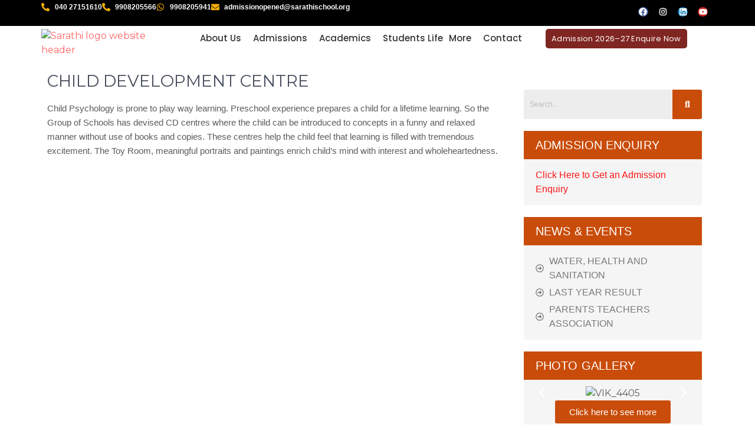

--- FILE ---
content_type: text/css
request_url: https://sarathischool.org/wp-content/uploads/elementor/css/post-248.css?ver=1769259240
body_size: 1150
content:
.elementor-248 .elementor-element.elementor-element-49834f1{--display:flex;--flex-direction:row;--container-widget-width:initial;--container-widget-height:100%;--container-widget-flex-grow:1;--container-widget-align-self:stretch;--flex-wrap-mobile:wrap;}.elementor-248 .elementor-element.elementor-element-06573b0{--display:flex;}.elementor-widget-text-editor{font-family:var( --e-global-typography-text-font-family ), Sans-serif;font-weight:var( --e-global-typography-text-font-weight );color:var( --e-global-color-text );}.elementor-widget-text-editor.elementor-drop-cap-view-stacked .elementor-drop-cap{background-color:var( --e-global-color-primary );}.elementor-widget-text-editor.elementor-drop-cap-view-framed .elementor-drop-cap, .elementor-widget-text-editor.elementor-drop-cap-view-default .elementor-drop-cap{color:var( --e-global-color-primary );border-color:var( --e-global-color-primary );}.elementor-248 .elementor-element.elementor-element-0a05608{font-family:"Roboto", Sans-serif;font-weight:500;color:#7A7A7A;}.elementor-248 .elementor-element.elementor-element-51969e1 > .elementor-widget-container{margin:0px 0px 6px 0px;}.elementor-248 .elementor-element.elementor-element-51969e1{font-family:"Lato", Sans-serif;font-size:15px;font-weight:400;line-height:24px;color:#5C5C5C;}.elementor-248 .elementor-element.elementor-element-792fb2e{--display:flex;}.elementor-248 .elementor-element.elementor-element-fd8b3b1{--display:flex;--margin-top:20px;--margin-bottom:0px;--margin-left:0px;--margin-right:0px;}.elementor-widget-hfe-search-button input[type="search"].hfe-search-form__input,.elementor-widget-hfe-search-button .hfe-search-icon-toggle{font-family:var( --e-global-typography-primary-font-family ), Sans-serif;font-weight:var( --e-global-typography-primary-font-weight );}.elementor-widget-hfe-search-button .hfe-search-form__input{color:var( --e-global-color-text );}.elementor-widget-hfe-search-button .hfe-search-form__input::placeholder{color:var( --e-global-color-text );}.elementor-widget-hfe-search-button .hfe-search-form__container, .elementor-widget-hfe-search-button .hfe-search-icon-toggle .hfe-search-form__input,.elementor-widget-hfe-search-button .hfe-input-focus .hfe-search-icon-toggle .hfe-search-form__input{border-color:var( --e-global-color-primary );}.elementor-widget-hfe-search-button .hfe-search-form__input:focus::placeholder{color:var( --e-global-color-text );}.elementor-widget-hfe-search-button .hfe-search-form__container button#clear-with-button,
					.elementor-widget-hfe-search-button .hfe-search-form__container button#clear,
					.elementor-widget-hfe-search-button .hfe-search-icon-toggle button#clear{color:var( --e-global-color-text );}.elementor-248 .elementor-element.elementor-element-75dbb5e .hfe-search-form__container{min-height:50px;}.elementor-248 .elementor-element.elementor-element-75dbb5e .hfe-search-submit{min-width:50px;background-color:#C94C0A;font-size:16px;}.elementor-248 .elementor-element.elementor-element-75dbb5e .hfe-search-form__input{padding-left:calc(50px / 5);padding-right:calc(50px / 5);color:#7A7A7A;}.elementor-248 .elementor-element.elementor-element-75dbb5e .hfe-search-form__container button#clear i:before,
					.elementor-248 .elementor-element.elementor-element-75dbb5e .hfe-search-icon-toggle button#clear i:before,
				.elementor-248 .elementor-element.elementor-element-75dbb5e .hfe-search-form__container button#clear-with-button i:before{font-size:28px;}.elementor-248 .elementor-element.elementor-element-75dbb5e input[type="search"].hfe-search-form__input,.elementor-248 .elementor-element.elementor-element-75dbb5e .hfe-search-icon-toggle{font-family:"Roboto", Sans-serif;font-size:12px;font-weight:500;}.elementor-248 .elementor-element.elementor-element-75dbb5e .hfe-search-form__input::placeholder{color:#7A7A7A6B;}.elementor-248 .elementor-element.elementor-element-75dbb5e .hfe-search-form__input, .elementor-248 .elementor-element.elementor-element-75dbb5e .hfe-input-focus .hfe-search-icon-toggle .hfe-search-form__input{background-color:#ededed;}.elementor-248 .elementor-element.elementor-element-75dbb5e .hfe-search-icon-toggle .hfe-search-form__input{background-color:transparent;}.elementor-248 .elementor-element.elementor-element-75dbb5e .hfe-search-form__container ,.elementor-248 .elementor-element.elementor-element-75dbb5e .hfe-search-icon-toggle .hfe-search-form__input,.elementor-248 .elementor-element.elementor-element-75dbb5e .hfe-input-focus .hfe-search-icon-toggle .hfe-search-form__input{border-style:none;}.elementor-248 .elementor-element.elementor-element-75dbb5e .hfe-search-form__container, .elementor-248 .elementor-element.elementor-element-75dbb5e .hfe-search-icon-toggle .hfe-search-form__input,.elementor-248 .elementor-element.elementor-element-75dbb5e .hfe-input-focus .hfe-search-icon-toggle .hfe-search-form__input{border-radius:3px;}.elementor-248 .elementor-element.elementor-element-75dbb5e button.hfe-search-submit{color:#fff;}.elementor-248 .elementor-element.elementor-element-75dbb5e .hfe-search-form__container button#clear-with-button,
					.elementor-248 .elementor-element.elementor-element-75dbb5e .hfe-search-form__container button#clear,
					.elementor-248 .elementor-element.elementor-element-75dbb5e .hfe-search-icon-toggle button#clear{color:#7a7a7a;}.elementor-248 .elementor-element.elementor-element-a140205{--display:flex;--gap:0px 0px;--row-gap:0px;--column-gap:0px;}.elementor-248 .elementor-element.elementor-element-e57f9a6{--display:flex;}.elementor-248 .elementor-element.elementor-element-e57f9a6:not(.elementor-motion-effects-element-type-background), .elementor-248 .elementor-element.elementor-element-e57f9a6 > .elementor-motion-effects-container > .elementor-motion-effects-layer{background-color:#C94C0A;}.elementor-widget-heading .elementor-heading-title{font-family:var( --e-global-typography-primary-font-family ), Sans-serif;font-weight:var( --e-global-typography-primary-font-weight );color:var( --e-global-color-primary );}.elementor-248 .elementor-element.elementor-element-91fba1a > .elementor-widget-container{margin:0px 0px 0px 10px;}.elementor-248 .elementor-element.elementor-element-91fba1a .elementor-heading-title{font-family:"Roboto", Sans-serif;font-size:20px;font-weight:400;text-transform:uppercase;line-height:28px;letter-spacing:0.1px;color:#FFFFFF;}.elementor-248 .elementor-element.elementor-element-7bd6421{--display:flex;}.elementor-248 .elementor-element.elementor-element-7bd6421:not(.elementor-motion-effects-element-type-background), .elementor-248 .elementor-element.elementor-element-7bd6421 > .elementor-motion-effects-container > .elementor-motion-effects-layer{background-color:#F5F5F5;}.elementor-widget-icon-list .elementor-icon-list-item:not(:last-child):after{border-color:var( --e-global-color-text );}.elementor-widget-icon-list .elementor-icon-list-icon i{color:var( --e-global-color-primary );}.elementor-widget-icon-list .elementor-icon-list-icon svg{fill:var( --e-global-color-primary );}.elementor-widget-icon-list .elementor-icon-list-item > .elementor-icon-list-text, .elementor-widget-icon-list .elementor-icon-list-item > a{font-family:var( --e-global-typography-text-font-family ), Sans-serif;font-weight:var( --e-global-typography-text-font-weight );}.elementor-widget-icon-list .elementor-icon-list-text{color:var( --e-global-color-secondary );}.elementor-248 .elementor-element.elementor-element-313dcbb > .elementor-widget-container{margin:5px 0px 5px 10px;}.elementor-248 .elementor-element.elementor-element-313dcbb .elementor-icon-list-icon i{transition:color 0.3s;}.elementor-248 .elementor-element.elementor-element-313dcbb .elementor-icon-list-icon svg{transition:fill 0.3s;}.elementor-248 .elementor-element.elementor-element-313dcbb{--e-icon-list-icon-size:14px;--icon-vertical-offset:0px;}.elementor-248 .elementor-element.elementor-element-313dcbb .elementor-icon-list-text{color:#FB1616;transition:color 0.3s;}.elementor-248 .elementor-element.elementor-element-313dcbb .elementor-icon-list-item:hover .elementor-icon-list-text{color:#7A7A7A;}.elementor-248 .elementor-element.elementor-element-e777bf5{--display:flex;--gap:0px 0px;--row-gap:0px;--column-gap:0px;}.elementor-248 .elementor-element.elementor-element-a2c65ae{--display:flex;}.elementor-248 .elementor-element.elementor-element-a2c65ae:not(.elementor-motion-effects-element-type-background), .elementor-248 .elementor-element.elementor-element-a2c65ae > .elementor-motion-effects-container > .elementor-motion-effects-layer{background-color:#C94C0A;}.elementor-248 .elementor-element.elementor-element-4d31ca1 > .elementor-widget-container{margin:0px 0px 0px 10px;}.elementor-248 .elementor-element.elementor-element-4d31ca1 .elementor-heading-title{font-family:"Roboto", Sans-serif;font-size:20px;font-weight:400;text-transform:uppercase;line-height:28px;letter-spacing:0.1px;color:#FFFFFF;}.elementor-248 .elementor-element.elementor-element-f789523{--display:flex;}.elementor-248 .elementor-element.elementor-element-f789523:not(.elementor-motion-effects-element-type-background), .elementor-248 .elementor-element.elementor-element-f789523 > .elementor-motion-effects-container > .elementor-motion-effects-layer{background-color:#F5F5F5;}.elementor-248 .elementor-element.elementor-element-0fad076 > .elementor-widget-container{margin:5px 0px 5px 10px;}.elementor-248 .elementor-element.elementor-element-0fad076 .elementor-icon-list-items:not(.elementor-inline-items) .elementor-icon-list-item:not(:last-child){padding-block-end:calc(5px/2);}.elementor-248 .elementor-element.elementor-element-0fad076 .elementor-icon-list-items:not(.elementor-inline-items) .elementor-icon-list-item:not(:first-child){margin-block-start:calc(5px/2);}.elementor-248 .elementor-element.elementor-element-0fad076 .elementor-icon-list-items.elementor-inline-items .elementor-icon-list-item{margin-inline:calc(5px/2);}.elementor-248 .elementor-element.elementor-element-0fad076 .elementor-icon-list-items.elementor-inline-items{margin-inline:calc(-5px/2);}.elementor-248 .elementor-element.elementor-element-0fad076 .elementor-icon-list-items.elementor-inline-items .elementor-icon-list-item:after{inset-inline-end:calc(-5px/2);}.elementor-248 .elementor-element.elementor-element-0fad076 .elementor-icon-list-icon i{color:#7A7A7A;transition:color 0.3s;}.elementor-248 .elementor-element.elementor-element-0fad076 .elementor-icon-list-icon svg{fill:#7A7A7A;transition:fill 0.3s;}.elementor-248 .elementor-element.elementor-element-0fad076{--e-icon-list-icon-size:14px;--icon-vertical-offset:0px;}.elementor-248 .elementor-element.elementor-element-0fad076 .elementor-icon-list-text{color:#7A7A7A;transition:color 0.3s;}.elementor-248 .elementor-element.elementor-element-0fad076 .elementor-icon-list-item:hover .elementor-icon-list-text{color:#FB1616;}.elementor-248 .elementor-element.elementor-element-cb356c6{--display:flex;--gap:0px 0px;--row-gap:0px;--column-gap:0px;}.elementor-248 .elementor-element.elementor-element-60293f4{--display:flex;}.elementor-248 .elementor-element.elementor-element-60293f4:not(.elementor-motion-effects-element-type-background), .elementor-248 .elementor-element.elementor-element-60293f4 > .elementor-motion-effects-container > .elementor-motion-effects-layer{background-color:#C94C0A;}.elementor-248 .elementor-element.elementor-element-a144fc1 > .elementor-widget-container{margin:0px 0px 0px 10px;}.elementor-248 .elementor-element.elementor-element-a144fc1 .elementor-heading-title{font-family:"Roboto", Sans-serif;font-size:20px;font-weight:400;text-transform:uppercase;line-height:28px;letter-spacing:0.1px;color:#FFFFFF;}.elementor-248 .elementor-element.elementor-element-c0ca800{--display:flex;}.elementor-248 .elementor-element.elementor-element-c0ca800:not(.elementor-motion-effects-element-type-background), .elementor-248 .elementor-element.elementor-element-c0ca800 > .elementor-motion-effects-container > .elementor-motion-effects-layer{background-color:#F5F5F5;}.elementor-248 .elementor-element.elementor-element-ba51fdb{--e-image-carousel-slides-to-show:1;}.elementor-248 .elementor-element.elementor-element-ba51fdb .elementor-swiper-button.elementor-swiper-button-prev, .elementor-248 .elementor-element.elementor-element-ba51fdb .elementor-swiper-button.elementor-swiper-button-next{font-size:22px;color:#FFFFFF;}.elementor-248 .elementor-element.elementor-element-ba51fdb .elementor-swiper-button.elementor-swiper-button-prev svg, .elementor-248 .elementor-element.elementor-element-ba51fdb .elementor-swiper-button.elementor-swiper-button-next svg{fill:#FFFFFF;}.elementor-248 .elementor-element.elementor-element-ba51fdb .elementor-image-carousel-wrapper .elementor-image-carousel .swiper-slide-image{border-radius:5px 5px 5px 5px;}.elementor-widget-button .elementor-button{background-color:var( --e-global-color-accent );font-family:var( --e-global-typography-accent-font-family ), Sans-serif;font-weight:var( --e-global-typography-accent-font-weight );}.elementor-248 .elementor-element.elementor-element-7900980 .elementor-button{background-color:#C94C0A;font-family:"Lato", Sans-serif;font-size:15px;font-weight:400;}.elementor-248 .elementor-element.elementor-element-7900980 .elementor-button:hover, .elementor-248 .elementor-element.elementor-element-7900980 .elementor-button:focus{background-color:#34C6F6;}.elementor-248 .elementor-element.elementor-element-7900980 > .elementor-widget-container{margin:0px 0px 10px 0px;}.elementor-248 .elementor-element.elementor-element-4a8abf1{--display:flex;}@media(min-width:768px){.elementor-248 .elementor-element.elementor-element-06573b0{--width:70%;}.elementor-248 .elementor-element.elementor-element-792fb2e{--width:30%;}}

--- FILE ---
content_type: text/css
request_url: https://sarathischool.org/wp-content/uploads/elementor/css/post-2629.css?ver=1769136885
body_size: 1752
content:
.elementor-2629 .elementor-element.elementor-element-9af360f{--display:flex;--flex-direction:row;--container-widget-width:initial;--container-widget-height:100%;--container-widget-flex-grow:1;--container-widget-align-self:stretch;--flex-wrap-mobile:wrap;--gap:0px 0px;--row-gap:0px;--column-gap:0px;--margin-top:0px;--margin-bottom:0px;--margin-left:0px;--margin-right:0px;--padding-top:0px;--padding-bottom:0px;--padding-left:0px;--padding-right:0px;}.elementor-2629 .elementor-element.elementor-element-9af360f:not(.elementor-motion-effects-element-type-background), .elementor-2629 .elementor-element.elementor-element-9af360f > .elementor-motion-effects-container > .elementor-motion-effects-layer{background-color:#000000;}.elementor-2629 .elementor-element.elementor-element-c8d80e1{--display:flex;--flex-direction:column;--container-widget-width:100%;--container-widget-height:initial;--container-widget-flex-grow:0;--container-widget-align-self:initial;--flex-wrap-mobile:wrap;--justify-content:center;--margin-top:0px;--margin-bottom:0px;--margin-left:0px;--margin-right:0px;--padding-top:0px;--padding-bottom:0px;--padding-left:0px;--padding-right:0px;}.elementor-widget-icon-list .elementor-icon-list-item:not(:last-child):after{border-color:var( --e-global-color-text );}.elementor-widget-icon-list .elementor-icon-list-icon i{color:var( --e-global-color-primary );}.elementor-widget-icon-list .elementor-icon-list-icon svg{fill:var( --e-global-color-primary );}.elementor-widget-icon-list .elementor-icon-list-item > .elementor-icon-list-text, .elementor-widget-icon-list .elementor-icon-list-item > a{font-family:var( --e-global-typography-text-font-family ), Sans-serif;font-weight:var( --e-global-typography-text-font-weight );}.elementor-widget-icon-list .elementor-icon-list-text{color:var( --e-global-color-secondary );}.elementor-2629 .elementor-element.elementor-element-1a21a8a > .elementor-widget-container{margin:0px 0px 0px 0px;padding:0px 0px 0px 0px;}.elementor-2629 .elementor-element.elementor-element-1a21a8a .elementor-icon-list-icon i{color:#F5B103;transition:color 0.3s;}.elementor-2629 .elementor-element.elementor-element-1a21a8a .elementor-icon-list-icon svg{fill:#F5B103;transition:fill 0.3s;}.elementor-2629 .elementor-element.elementor-element-1a21a8a{--e-icon-list-icon-size:14px;--icon-vertical-offset:0px;}.elementor-2629 .elementor-element.elementor-element-1a21a8a .elementor-icon-list-item > .elementor-icon-list-text, .elementor-2629 .elementor-element.elementor-element-1a21a8a .elementor-icon-list-item > a{font-family:"Roboto", Sans-serif;font-size:12px;font-weight:600;}.elementor-2629 .elementor-element.elementor-element-1a21a8a .elementor-icon-list-text{color:#FFFFFF;transition:color 0.3s;}.elementor-2629 .elementor-element.elementor-element-08b19cb{--display:flex;--flex-direction:column;--container-widget-width:100%;--container-widget-height:initial;--container-widget-flex-grow:0;--container-widget-align-self:initial;--flex-wrap-mobile:wrap;}.elementor-2629 .elementor-element.elementor-element-8185560{--grid-template-columns:repeat(0, auto);--icon-size:14px;--grid-column-gap:13px;--grid-row-gap:0px;}.elementor-2629 .elementor-element.elementor-element-8185560 .elementor-widget-container{text-align:right;}.elementor-2629 .elementor-element.elementor-element-8185560 > .elementor-widget-container{margin:0px 0px 0px 0px;padding:0px 0px 0px 0px;}.elementor-2629 .elementor-element.elementor-element-8185560.elementor-element{--align-self:flex-end;}.elementor-2629 .elementor-element.elementor-element-8185560 .elementor-social-icon{--icon-padding:0.1em;}.elementor-2629 .elementor-element.elementor-element-a7e5591{--display:flex;--flex-direction:column;--container-widget-width:100%;--container-widget-height:initial;--container-widget-flex-grow:0;--container-widget-align-self:initial;--flex-wrap-mobile:wrap;--gap:0px 0px;--row-gap:0px;--column-gap:0px;--margin-top:0px;--margin-bottom:0px;--margin-left:0px;--margin-right:0px;--padding-top:5px;--padding-bottom:5px;--padding-left:0px;--padding-right:0px;}.elementor-2629 .elementor-element.elementor-element-7c1a647{--display:flex;--flex-direction:row;--container-widget-width:initial;--container-widget-height:100%;--container-widget-flex-grow:1;--container-widget-align-self:stretch;--flex-wrap-mobile:wrap;--padding-top:0px;--padding-bottom:0px;--padding-left:0px;--padding-right:0px;}.elementor-2629 .elementor-element.elementor-element-b729101{--display:flex;--margin-top:0px;--margin-bottom:0px;--margin-left:0px;--margin-right:0px;--padding-top:0px;--padding-bottom:0px;--padding-left:0px;--padding-right:0px;}.elementor-2629 .elementor-element.elementor-element-b729101.e-con{--flex-grow:0;--flex-shrink:0;}.elementor-widget-site-logo .hfe-site-logo-container .hfe-site-logo-img{border-color:var( --e-global-color-primary );}.elementor-widget-site-logo .widget-image-caption{color:var( --e-global-color-text );font-family:var( --e-global-typography-text-font-family ), Sans-serif;font-weight:var( --e-global-typography-text-font-weight );}.elementor-2629 .elementor-element.elementor-element-c618221 .hfe-site-logo-container, .elementor-2629 .elementor-element.elementor-element-c618221 .hfe-caption-width figcaption{text-align:left;}.elementor-2629 .elementor-element.elementor-element-c618221 .hfe-site-logo .hfe-site-logo-container img{width:189px;}.elementor-2629 .elementor-element.elementor-element-c618221 .hfe-site-logo img{max-width:100%;}.elementor-2629 .elementor-element.elementor-element-c618221 .widget-image-caption{margin-top:0px;margin-bottom:0px;}.elementor-2629 .elementor-element.elementor-element-c618221 .hfe-site-logo-container .hfe-site-logo-img{border-style:none;}.elementor-2629 .elementor-element.elementor-element-0bcf201{--display:flex;--justify-content:center;--align-items:center;--container-widget-width:calc( ( 1 - var( --container-widget-flex-grow ) ) * 100% );--margin-top:0px;--margin-bottom:0px;--margin-left:0px;--margin-right:0px;--padding-top:0px;--padding-bottom:0px;--padding-left:0px;--padding-right:0px;}.elementor-2629 .elementor-element.elementor-element-0bcf201.e-con{--flex-grow:0;--flex-shrink:0;}.elementor-widget-navigation-menu .menu-item a.hfe-menu-item.elementor-button{background-color:var( --e-global-color-accent );font-family:var( --e-global-typography-accent-font-family ), Sans-serif;font-weight:var( --e-global-typography-accent-font-weight );}.elementor-widget-navigation-menu .menu-item a.hfe-menu-item.elementor-button:hover{background-color:var( --e-global-color-accent );}.elementor-widget-navigation-menu a.hfe-menu-item, .elementor-widget-navigation-menu a.hfe-sub-menu-item{font-family:var( --e-global-typography-primary-font-family ), Sans-serif;font-weight:var( --e-global-typography-primary-font-weight );}.elementor-widget-navigation-menu .menu-item a.hfe-menu-item, .elementor-widget-navigation-menu .sub-menu a.hfe-sub-menu-item{color:var( --e-global-color-text );}.elementor-widget-navigation-menu .menu-item a.hfe-menu-item:hover,
								.elementor-widget-navigation-menu .sub-menu a.hfe-sub-menu-item:hover,
								.elementor-widget-navigation-menu .menu-item.current-menu-item a.hfe-menu-item,
								.elementor-widget-navigation-menu .menu-item a.hfe-menu-item.highlighted,
								.elementor-widget-navigation-menu .menu-item a.hfe-menu-item:focus{color:var( --e-global-color-accent );}.elementor-widget-navigation-menu .hfe-nav-menu-layout:not(.hfe-pointer__framed) .menu-item.parent a.hfe-menu-item:before,
								.elementor-widget-navigation-menu .hfe-nav-menu-layout:not(.hfe-pointer__framed) .menu-item.parent a.hfe-menu-item:after{background-color:var( --e-global-color-accent );}.elementor-widget-navigation-menu .hfe-nav-menu-layout:not(.hfe-pointer__framed) .menu-item.parent .sub-menu .hfe-has-submenu-container a:after{background-color:var( --e-global-color-accent );}.elementor-widget-navigation-menu .hfe-pointer__framed .menu-item.parent a.hfe-menu-item:before,
								.elementor-widget-navigation-menu .hfe-pointer__framed .menu-item.parent a.hfe-menu-item:after{border-color:var( --e-global-color-accent );}
							.elementor-widget-navigation-menu .sub-menu li a.hfe-sub-menu-item,
							.elementor-widget-navigation-menu nav.hfe-dropdown li a.hfe-sub-menu-item,
							.elementor-widget-navigation-menu nav.hfe-dropdown li a.hfe-menu-item,
							.elementor-widget-navigation-menu nav.hfe-dropdown-expandible li a.hfe-menu-item,
							.elementor-widget-navigation-menu nav.hfe-dropdown-expandible li a.hfe-sub-menu-item{font-family:var( --e-global-typography-accent-font-family ), Sans-serif;font-weight:var( --e-global-typography-accent-font-weight );}.elementor-2629 .elementor-element.elementor-element-1afd932 .menu-item a.hfe-menu-item{padding-left:5px;padding-right:5px;}.elementor-2629 .elementor-element.elementor-element-1afd932 .menu-item a.hfe-sub-menu-item{padding-left:calc( 5px + 20px );padding-right:5px;}.elementor-2629 .elementor-element.elementor-element-1afd932 .hfe-nav-menu__layout-vertical .menu-item ul ul a.hfe-sub-menu-item{padding-left:calc( 5px + 40px );padding-right:5px;}.elementor-2629 .elementor-element.elementor-element-1afd932 .hfe-nav-menu__layout-vertical .menu-item ul ul ul a.hfe-sub-menu-item{padding-left:calc( 5px + 60px );padding-right:5px;}.elementor-2629 .elementor-element.elementor-element-1afd932 .hfe-nav-menu__layout-vertical .menu-item ul ul ul ul a.hfe-sub-menu-item{padding-left:calc( 5px + 80px );padding-right:5px;}.elementor-2629 .elementor-element.elementor-element-1afd932 .menu-item a.hfe-menu-item, .elementor-2629 .elementor-element.elementor-element-1afd932 .menu-item a.hfe-sub-menu-item{padding-top:8px;padding-bottom:8px;}body:not(.rtl) .elementor-2629 .elementor-element.elementor-element-1afd932 .hfe-nav-menu__layout-horizontal .hfe-nav-menu > li.menu-item:not(:last-child){margin-right:0px;}body.rtl .elementor-2629 .elementor-element.elementor-element-1afd932 .hfe-nav-menu__layout-horizontal .hfe-nav-menu > li.menu-item:not(:last-child){margin-left:0px;}.elementor-2629 .elementor-element.elementor-element-1afd932 nav:not(.hfe-nav-menu__layout-horizontal) .hfe-nav-menu > li.menu-item:not(:last-child){margin-bottom:0px;}.elementor-2629 .elementor-element.elementor-element-1afd932 ul.sub-menu{width:220px;}.elementor-2629 .elementor-element.elementor-element-1afd932 .sub-menu a.hfe-sub-menu-item,
						 .elementor-2629 .elementor-element.elementor-element-1afd932 nav.hfe-dropdown li a.hfe-menu-item,
						 .elementor-2629 .elementor-element.elementor-element-1afd932 nav.hfe-dropdown li a.hfe-sub-menu-item,
						 .elementor-2629 .elementor-element.elementor-element-1afd932 nav.hfe-dropdown-expandible li a.hfe-menu-item,
						 .elementor-2629 .elementor-element.elementor-element-1afd932 nav.hfe-dropdown-expandible li a.hfe-sub-menu-item{padding-top:15px;padding-bottom:15px;}.elementor-2629 .elementor-element.elementor-element-1afd932 > .elementor-widget-container{margin:0px 0px 0px 0px;padding:0px 0px 0px 0px;}.elementor-2629 .elementor-element.elementor-element-1afd932.elementor-element{--align-self:center;}.elementor-2629 .elementor-element.elementor-element-1afd932 .hfe-nav-menu__toggle{margin:0 auto;}.elementor-2629 .elementor-element.elementor-element-1afd932 a.hfe-menu-item, .elementor-2629 .elementor-element.elementor-element-1afd932 a.hfe-sub-menu-item{font-family:"Poppins", Sans-serif;font-size:15px;font-weight:500;}.elementor-2629 .elementor-element.elementor-element-1afd932 .menu-item a.hfe-menu-item, .elementor-2629 .elementor-element.elementor-element-1afd932 .sub-menu a.hfe-sub-menu-item{color:#333333;}.elementor-2629 .elementor-element.elementor-element-1afd932 .menu-item a.hfe-menu-item:hover,
								.elementor-2629 .elementor-element.elementor-element-1afd932 .sub-menu a.hfe-sub-menu-item:hover,
								.elementor-2629 .elementor-element.elementor-element-1afd932 .menu-item.current-menu-item a.hfe-menu-item,
								.elementor-2629 .elementor-element.elementor-element-1afd932 .menu-item a.hfe-menu-item.highlighted,
								.elementor-2629 .elementor-element.elementor-element-1afd932 .menu-item a.hfe-menu-item:focus{color:#7F2622;}.elementor-2629 .elementor-element.elementor-element-1afd932 .menu-item.current-menu-item a.hfe-menu-item,
								.elementor-2629 .elementor-element.elementor-element-1afd932 .menu-item.current-menu-ancestor a.hfe-menu-item{color:#7F2622;}.elementor-2629 .elementor-element.elementor-element-1afd932 .sub-menu,
								.elementor-2629 .elementor-element.elementor-element-1afd932 nav.hfe-dropdown,
								.elementor-2629 .elementor-element.elementor-element-1afd932 nav.hfe-dropdown-expandible,
								.elementor-2629 .elementor-element.elementor-element-1afd932 nav.hfe-dropdown .menu-item a.hfe-menu-item,
								.elementor-2629 .elementor-element.elementor-element-1afd932 nav.hfe-dropdown .menu-item a.hfe-sub-menu-item{background-color:#fff;}.elementor-2629 .elementor-element.elementor-element-1afd932 .sub-menu li.menu-item:not(:last-child),
						.elementor-2629 .elementor-element.elementor-element-1afd932 nav.hfe-dropdown li.menu-item:not(:last-child),
						.elementor-2629 .elementor-element.elementor-element-1afd932 nav.hfe-dropdown-expandible li.menu-item:not(:last-child){border-bottom-style:solid;border-bottom-color:#c4c4c4;border-bottom-width:1px;}.elementor-2629 .elementor-element.elementor-element-9bfb35d{--display:flex;--flex-direction:row;--container-widget-width:calc( ( 1 - var( --container-widget-flex-grow ) ) * 100% );--container-widget-height:100%;--container-widget-flex-grow:1;--container-widget-align-self:stretch;--flex-wrap-mobile:wrap;--justify-content:flex-end;--align-items:center;--gap:8px 8px;--row-gap:8px;--column-gap:8px;--margin-top:0px;--margin-bottom:0px;--margin-left:0px;--margin-right:0px;--padding-top:0px;--padding-bottom:0px;--padding-left:0px;--padding-right:0px;}.elementor-widget-button .elementor-button{background-color:var( --e-global-color-accent );font-family:var( --e-global-typography-accent-font-family ), Sans-serif;font-weight:var( --e-global-typography-accent-font-weight );}.elementor-2629 .elementor-element.elementor-element-ce3ed21 .elementor-button{background-color:#7F2622;font-family:"Poppins", Sans-serif;font-size:13px;font-weight:400;letter-spacing:0.3px;fill:#FFFFFF;color:#FFFFFF;border-radius:5px 5px 5px 5px;padding:10px 10px 10px 10px;}.elementor-2629 .elementor-element.elementor-element-ce3ed21 .elementor-button:hover, .elementor-2629 .elementor-element.elementor-element-ce3ed21 .elementor-button:focus{background-color:#262420;}.elementor-2629 .elementor-element.elementor-element-ce3ed21 > .elementor-widget-container{margin:0px 0px 0px 0px;padding:0px 0px 0px 0px;}.elementor-2629 .elementor-element.elementor-element-947bdb8{--display:flex;--flex-direction:column;--container-widget-width:100%;--container-widget-height:initial;--container-widget-flex-grow:0;--container-widget-align-self:initial;--flex-wrap-mobile:wrap;--gap:1px 1px;--row-gap:1px;--column-gap:1px;--flex-wrap:wrap;--align-content:center;border-style:solid;--border-style:solid;border-width:0px 0px 1px 0px;--border-top-width:0px;--border-right-width:0px;--border-bottom-width:1px;--border-left-width:0px;border-color:#FFFFFF;--border-color:#FFFFFF;--margin-top:0px;--margin-bottom:0px;--margin-left:0px;--margin-right:0px;--padding-top:0px;--padding-bottom:0px;--padding-left:0px;--padding-right:0px;}.elementor-2629 .elementor-element.elementor-element-947bdb8.e-con{--align-self:center;--flex-grow:1;--flex-shrink:0;}.elementor-2629 .elementor-element.elementor-element-c8e4ab6{--display:flex;--margin-top:0px;--margin-bottom:0px;--margin-left:0px;--margin-right:0px;--padding-top:10px;--padding-bottom:10px;--padding-left:0px;--padding-right:0px;}.elementor-2629 .elementor-element.elementor-element-c8e4ab6:not(.elementor-motion-effects-element-type-background), .elementor-2629 .elementor-element.elementor-element-c8e4ab6 > .elementor-motion-effects-container > .elementor-motion-effects-layer{background-color:#C94C0A;}.elementor-2629 .elementor-element.elementor-element-f1d5cba .menu-item a.hfe-menu-item{padding-left:24px;padding-right:24px;}.elementor-2629 .elementor-element.elementor-element-f1d5cba .menu-item a.hfe-sub-menu-item{padding-left:calc( 24px + 20px );padding-right:24px;}.elementor-2629 .elementor-element.elementor-element-f1d5cba .hfe-nav-menu__layout-vertical .menu-item ul ul a.hfe-sub-menu-item{padding-left:calc( 24px + 40px );padding-right:24px;}.elementor-2629 .elementor-element.elementor-element-f1d5cba .hfe-nav-menu__layout-vertical .menu-item ul ul ul a.hfe-sub-menu-item{padding-left:calc( 24px + 60px );padding-right:24px;}.elementor-2629 .elementor-element.elementor-element-f1d5cba .hfe-nav-menu__layout-vertical .menu-item ul ul ul ul a.hfe-sub-menu-item{padding-left:calc( 24px + 80px );padding-right:24px;}.elementor-2629 .elementor-element.elementor-element-f1d5cba .menu-item a.hfe-menu-item, .elementor-2629 .elementor-element.elementor-element-f1d5cba .menu-item a.hfe-sub-menu-item{padding-top:6px;padding-bottom:6px;}.elementor-2629 .elementor-element.elementor-element-f1d5cba ul.sub-menu{width:210px;}.elementor-2629 .elementor-element.elementor-element-f1d5cba .sub-menu a.hfe-sub-menu-item,
						 .elementor-2629 .elementor-element.elementor-element-f1d5cba nav.hfe-dropdown li a.hfe-menu-item,
						 .elementor-2629 .elementor-element.elementor-element-f1d5cba nav.hfe-dropdown li a.hfe-sub-menu-item,
						 .elementor-2629 .elementor-element.elementor-element-f1d5cba nav.hfe-dropdown-expandible li a.hfe-menu-item,
						 .elementor-2629 .elementor-element.elementor-element-f1d5cba nav.hfe-dropdown-expandible li a.hfe-sub-menu-item{padding-top:15px;padding-bottom:15px;}.elementor-2629 .elementor-element.elementor-element-f1d5cba .hfe-nav-menu-icon{font-size:15px;border-width:0px;padding:0.35em;border-radius:0px;}.elementor-2629 .elementor-element.elementor-element-f1d5cba .hfe-nav-menu-icon svg{font-size:15px;line-height:15px;height:15px;width:15px;}.elementor-2629 .elementor-element.elementor-element-f1d5cba > .elementor-widget-container{margin:0px 0px 0px 0px;padding:0px 0px 0px 0px;}.elementor-2629 .elementor-element.elementor-element-f1d5cba .hfe-nav-menu__toggle{margin:0 auto;}.elementor-2629 .elementor-element.elementor-element-f1d5cba a.hfe-menu-item, .elementor-2629 .elementor-element.elementor-element-f1d5cba a.hfe-sub-menu-item{font-family:"Lato", Sans-serif;font-size:14px;font-weight:400;}.elementor-2629 .elementor-element.elementor-element-f1d5cba .menu-item a.hfe-menu-item, .elementor-2629 .elementor-element.elementor-element-f1d5cba .sub-menu a.hfe-sub-menu-item{color:#FFFFFF;}.elementor-2629 .elementor-element.elementor-element-f1d5cba .menu-item a.hfe-menu-item:hover,
								.elementor-2629 .elementor-element.elementor-element-f1d5cba .sub-menu a.hfe-sub-menu-item:hover,
								.elementor-2629 .elementor-element.elementor-element-f1d5cba .menu-item.current-menu-item a.hfe-menu-item,
								.elementor-2629 .elementor-element.elementor-element-f1d5cba .menu-item a.hfe-menu-item.highlighted,
								.elementor-2629 .elementor-element.elementor-element-f1d5cba .menu-item a.hfe-menu-item:focus{color:#FFFFFF;background-color:#C94C0A;}.elementor-2629 .elementor-element.elementor-element-f1d5cba .sub-menu,
								.elementor-2629 .elementor-element.elementor-element-f1d5cba nav.hfe-dropdown,
								.elementor-2629 .elementor-element.elementor-element-f1d5cba nav.hfe-dropdown-expandible,
								.elementor-2629 .elementor-element.elementor-element-f1d5cba nav.hfe-dropdown .menu-item a.hfe-menu-item,
								.elementor-2629 .elementor-element.elementor-element-f1d5cba nav.hfe-dropdown .menu-item a.hfe-sub-menu-item{background-color:#C94C0A;}.elementor-2629 .elementor-element.elementor-element-f1d5cba .sub-menu a.hfe-sub-menu-item:hover,
								.elementor-2629 .elementor-element.elementor-element-f1d5cba nav.hfe-dropdown li a.hfe-menu-item:hover,
								.elementor-2629 .elementor-element.elementor-element-f1d5cba nav.hfe-dropdown li a.hfe-sub-menu-item:hover,
								.elementor-2629 .elementor-element.elementor-element-f1d5cba nav.hfe-dropdown-expandible li a.hfe-menu-item:hover,
								.elementor-2629 .elementor-element.elementor-element-f1d5cba nav.hfe-dropdown-expandible li a.hfe-sub-menu-item:hover{background-color:#892826;}.elementor-2629 .elementor-element.elementor-element-f1d5cba .sub-menu .menu-item.current-menu-item a.hfe-sub-menu-item.hfe-sub-menu-item-active,
							.elementor-2629 .elementor-element.elementor-element-f1d5cba nav.hfe-dropdown .menu-item.current-menu-item a.hfe-menu-item,
							.elementor-2629 .elementor-element.elementor-element-f1d5cba nav.hfe-dropdown .menu-item.current-menu-ancestor a.hfe-menu-item,
							.elementor-2629 .elementor-element.elementor-element-f1d5cba nav.hfe-dropdown .sub-menu .menu-item.current-menu-item a.hfe-sub-menu-item.hfe-sub-menu-item-active{background-color:#C94C0A;}.elementor-2629 .elementor-element.elementor-element-f1d5cba .sub-menu li.menu-item:not(:last-child),
						.elementor-2629 .elementor-element.elementor-element-f1d5cba nav.hfe-dropdown li.menu-item:not(:last-child),
						.elementor-2629 .elementor-element.elementor-element-f1d5cba nav.hfe-dropdown-expandible li.menu-item:not(:last-child){border-bottom-style:solid;border-bottom-color:#c4c4c4;border-bottom-width:1px;}@media(min-width:768px){.elementor-2629 .elementor-element.elementor-element-c8d80e1{--width:50%;}.elementor-2629 .elementor-element.elementor-element-08b19cb{--width:50%;}.elementor-2629 .elementor-element.elementor-element-b729101{--width:20%;}.elementor-2629 .elementor-element.elementor-element-0bcf201{--width:55%;}.elementor-2629 .elementor-element.elementor-element-9bfb35d{--width:25%;}.elementor-2629 .elementor-element.elementor-element-947bdb8{--width:100%;}.elementor-2629 .elementor-element.elementor-element-c8e4ab6{--width:100%;}}@media(max-width:1024px){body:not(.rtl) .elementor-2629 .elementor-element.elementor-element-1afd932.hfe-nav-menu__breakpoint-tablet .hfe-nav-menu__layout-horizontal .hfe-nav-menu > li.menu-item:not(:last-child){margin-right:0px;}body .elementor-2629 .elementor-element.elementor-element-1afd932 nav.hfe-nav-menu__layout-vertical .hfe-nav-menu > li.menu-item:not(:last-child){margin-bottom:0px;}}@media(max-width:767px){body:not(.rtl) .elementor-2629 .elementor-element.elementor-element-1afd932.hfe-nav-menu__breakpoint-mobile .hfe-nav-menu__layout-horizontal .hfe-nav-menu > li.menu-item:not(:last-child){margin-right:0px;}body .elementor-2629 .elementor-element.elementor-element-1afd932 nav.hfe-nav-menu__layout-vertical .hfe-nav-menu > li.menu-item:not(:last-child){margin-bottom:0px;}}

--- FILE ---
content_type: text/css
request_url: https://sarathischool.org/wp-content/uploads/elementor/css/post-3176.css?ver=1769136885
body_size: 1068
content:
.elementor-3176 .elementor-element.elementor-element-861aef5{--display:flex;--flex-direction:column;--container-widget-width:100%;--container-widget-height:initial;--container-widget-flex-grow:0;--container-widget-align-self:initial;--flex-wrap-mobile:wrap;--margin-top:0px;--margin-bottom:0px;--margin-left:0px;--margin-right:0px;--padding-top:40px;--padding-bottom:35px;--padding-left:30px;--padding-right:30px;}.elementor-3176 .elementor-element.elementor-element-861aef5:not(.elementor-motion-effects-element-type-background), .elementor-3176 .elementor-element.elementor-element-861aef5 > .elementor-motion-effects-container > .elementor-motion-effects-layer{background-color:#252525;}.elementor-3176 .elementor-element.elementor-element-ea27a29{--display:flex;--flex-direction:row;--container-widget-width:initial;--container-widget-height:100%;--container-widget-flex-grow:1;--container-widget-align-self:stretch;--flex-wrap-mobile:wrap;--padding-top:0px;--padding-bottom:0px;--padding-left:0px;--padding-right:0px;}.elementor-3176 .elementor-element.elementor-element-2bcfd7e{--display:flex;}.elementor-widget-site-logo .hfe-site-logo-container .hfe-site-logo-img{border-color:var( --e-global-color-primary );}.elementor-widget-site-logo .widget-image-caption{color:var( --e-global-color-text );font-family:var( --e-global-typography-text-font-family ), Sans-serif;font-weight:var( --e-global-typography-text-font-weight );}.elementor-3176 .elementor-element.elementor-element-cda4abf .hfe-site-logo-container, .elementor-3176 .elementor-element.elementor-element-cda4abf .hfe-caption-width figcaption{text-align:left;}.elementor-3176 .elementor-element.elementor-element-cda4abf .hfe-site-logo .hfe-site-logo-container img{width:189px;}.elementor-3176 .elementor-element.elementor-element-cda4abf .hfe-site-logo img{max-width:100%;}.elementor-3176 .elementor-element.elementor-element-cda4abf .widget-image-caption{margin-top:0px;margin-bottom:0px;}.elementor-3176 .elementor-element.elementor-element-cda4abf .hfe-site-logo-container .hfe-site-logo-img{border-style:none;}.elementor-widget-text-editor{font-family:var( --e-global-typography-text-font-family ), Sans-serif;font-weight:var( --e-global-typography-text-font-weight );color:var( --e-global-color-text );}.elementor-widget-text-editor.elementor-drop-cap-view-stacked .elementor-drop-cap{background-color:var( --e-global-color-primary );}.elementor-widget-text-editor.elementor-drop-cap-view-framed .elementor-drop-cap, .elementor-widget-text-editor.elementor-drop-cap-view-default .elementor-drop-cap{color:var( --e-global-color-primary );border-color:var( --e-global-color-primary );}.elementor-3176 .elementor-element.elementor-element-b1e0cdc{text-align:start;font-family:"Roboto", Sans-serif;font-size:13px;font-weight:400;color:#FFFFFF;}.elementor-3176 .elementor-element.elementor-element-ee39aa7{--display:flex;}.elementor-widget-heading .elementor-heading-title{font-family:var( --e-global-typography-primary-font-family ), Sans-serif;font-weight:var( --e-global-typography-primary-font-weight );color:var( --e-global-color-primary );}.elementor-3176 .elementor-element.elementor-element-0e39e5b .elementor-heading-title{font-family:"Roboto", Sans-serif;font-size:20px;font-weight:400;color:#FFFFFF;}.elementor-3176 .elementor-element.elementor-element-1171aeb{--display:flex;--flex-direction:row;--container-widget-width:initial;--container-widget-height:100%;--container-widget-flex-grow:1;--container-widget-align-self:stretch;--flex-wrap-mobile:wrap;--padding-top:0px;--padding-bottom:0px;--padding-left:0px;--padding-right:0px;}.elementor-widget-image .widget-image-caption{color:var( --e-global-color-text );font-family:var( --e-global-typography-text-font-family ), Sans-serif;font-weight:var( --e-global-typography-text-font-weight );}.elementor-3176 .elementor-element.elementor-element-f8aa3ab{width:var( --container-widget-width, 32% );max-width:32%;--container-widget-width:32%;--container-widget-flex-grow:0;}.elementor-3176 .elementor-element.elementor-element-f8aa3ab img{border-radius:5px 5px 5px 5px;}.elementor-3176 .elementor-element.elementor-element-39c787c{--display:flex;--gap:2px 2px;--row-gap:2px;--column-gap:2px;--padding-top:0px;--padding-bottom:0px;--padding-left:0px;--padding-right:0px;}.elementor-widget-icon-list .elementor-icon-list-item:not(:last-child):after{border-color:var( --e-global-color-text );}.elementor-widget-icon-list .elementor-icon-list-icon i{color:var( --e-global-color-primary );}.elementor-widget-icon-list .elementor-icon-list-icon svg{fill:var( --e-global-color-primary );}.elementor-widget-icon-list .elementor-icon-list-item > .elementor-icon-list-text, .elementor-widget-icon-list .elementor-icon-list-item > a{font-family:var( --e-global-typography-text-font-family ), Sans-serif;font-weight:var( --e-global-typography-text-font-weight );}.elementor-widget-icon-list .elementor-icon-list-text{color:var( --e-global-color-secondary );}.elementor-3176 .elementor-element.elementor-element-ce0b2ab .elementor-icon-list-items:not(.elementor-inline-items) .elementor-icon-list-item:not(:last-child){padding-block-end:calc(4px/2);}.elementor-3176 .elementor-element.elementor-element-ce0b2ab .elementor-icon-list-items:not(.elementor-inline-items) .elementor-icon-list-item:not(:first-child){margin-block-start:calc(4px/2);}.elementor-3176 .elementor-element.elementor-element-ce0b2ab .elementor-icon-list-items.elementor-inline-items .elementor-icon-list-item{margin-inline:calc(4px/2);}.elementor-3176 .elementor-element.elementor-element-ce0b2ab .elementor-icon-list-items.elementor-inline-items{margin-inline:calc(-4px/2);}.elementor-3176 .elementor-element.elementor-element-ce0b2ab .elementor-icon-list-items.elementor-inline-items .elementor-icon-list-item:after{inset-inline-end:calc(-4px/2);}.elementor-3176 .elementor-element.elementor-element-ce0b2ab .elementor-icon-list-icon i{color:#FFFFFF;transition:color 0.3s;}.elementor-3176 .elementor-element.elementor-element-ce0b2ab .elementor-icon-list-icon svg{fill:#FFFFFF;transition:fill 0.3s;}.elementor-3176 .elementor-element.elementor-element-ce0b2ab{--e-icon-list-icon-size:10px;--icon-vertical-offset:0px;}.elementor-3176 .elementor-element.elementor-element-ce0b2ab .elementor-icon-list-item > .elementor-icon-list-text, .elementor-3176 .elementor-element.elementor-element-ce0b2ab .elementor-icon-list-item > a{font-family:"Roboto", Sans-serif;font-size:14px;font-weight:400;}.elementor-3176 .elementor-element.elementor-element-ce0b2ab .elementor-icon-list-text{color:#FFFFFF;transition:color 0.3s;}.elementor-3176 .elementor-element.elementor-element-ce0b2ab .elementor-icon-list-item:hover .elementor-icon-list-text{color:#E41B1B;}.elementor-3176 .elementor-element.elementor-element-3605f54{width:var( --container-widget-width, 70% );max-width:70%;--container-widget-width:70%;--container-widget-flex-grow:0;}.elementor-3176 .elementor-element.elementor-element-3605f54 .elementor-heading-title{font-family:"Roboto", Sans-serif;font-size:11px;font-weight:400;line-height:20px;color:#FFFFFF;}.elementor-3176 .elementor-element.elementor-element-3605f54 .elementor-heading-title a:hover, .elementor-3176 .elementor-element.elementor-element-3605f54 .elementor-heading-title a:focus{color:#FDFE03;}.elementor-3176 .elementor-element.elementor-element-229638c{--display:flex;}.elementor-3176 .elementor-element.elementor-element-85c2262 .elementor-heading-title{font-family:"Roboto", Sans-serif;font-size:20px;font-weight:400;color:#FFFFFF;}.elementor-3176 .elementor-element.elementor-element-68b42d5 .elementor-icon-list-items:not(.elementor-inline-items) .elementor-icon-list-item:not(:last-child){padding-block-end:calc(4px/2);}.elementor-3176 .elementor-element.elementor-element-68b42d5 .elementor-icon-list-items:not(.elementor-inline-items) .elementor-icon-list-item:not(:first-child){margin-block-start:calc(4px/2);}.elementor-3176 .elementor-element.elementor-element-68b42d5 .elementor-icon-list-items.elementor-inline-items .elementor-icon-list-item{margin-inline:calc(4px/2);}.elementor-3176 .elementor-element.elementor-element-68b42d5 .elementor-icon-list-items.elementor-inline-items{margin-inline:calc(-4px/2);}.elementor-3176 .elementor-element.elementor-element-68b42d5 .elementor-icon-list-items.elementor-inline-items .elementor-icon-list-item:after{inset-inline-end:calc(-4px/2);}.elementor-3176 .elementor-element.elementor-element-68b42d5 .elementor-icon-list-icon i{transition:color 0.3s;}.elementor-3176 .elementor-element.elementor-element-68b42d5 .elementor-icon-list-icon svg{transition:fill 0.3s;}.elementor-3176 .elementor-element.elementor-element-68b42d5{--e-icon-list-icon-size:14px;--icon-vertical-offset:0px;}.elementor-3176 .elementor-element.elementor-element-68b42d5 .elementor-icon-list-item > .elementor-icon-list-text, .elementor-3176 .elementor-element.elementor-element-68b42d5 .elementor-icon-list-item > a{font-family:"Roboto", Sans-serif;font-size:14px;font-weight:400;}.elementor-3176 .elementor-element.elementor-element-68b42d5 .elementor-icon-list-text{color:#FFFFFF;transition:color 0.3s;}.elementor-3176 .elementor-element.elementor-element-b5c4b21 > .elementor-widget-container{margin:-10px 0px 0px 0px;}.elementor-3176 .elementor-element.elementor-element-b5c4b21 .elementor-icon-list-items:not(.elementor-inline-items) .elementor-icon-list-item:not(:last-child){padding-block-end:calc(4px/2);}.elementor-3176 .elementor-element.elementor-element-b5c4b21 .elementor-icon-list-items:not(.elementor-inline-items) .elementor-icon-list-item:not(:first-child){margin-block-start:calc(4px/2);}.elementor-3176 .elementor-element.elementor-element-b5c4b21 .elementor-icon-list-items.elementor-inline-items .elementor-icon-list-item{margin-inline:calc(4px/2);}.elementor-3176 .elementor-element.elementor-element-b5c4b21 .elementor-icon-list-items.elementor-inline-items{margin-inline:calc(-4px/2);}.elementor-3176 .elementor-element.elementor-element-b5c4b21 .elementor-icon-list-items.elementor-inline-items .elementor-icon-list-item:after{inset-inline-end:calc(-4px/2);}.elementor-3176 .elementor-element.elementor-element-b5c4b21 .elementor-icon-list-icon i{transition:color 0.3s;}.elementor-3176 .elementor-element.elementor-element-b5c4b21 .elementor-icon-list-icon svg{transition:fill 0.3s;}.elementor-3176 .elementor-element.elementor-element-b5c4b21{--e-icon-list-icon-size:14px;--icon-vertical-offset:0px;}.elementor-3176 .elementor-element.elementor-element-b5c4b21 .elementor-icon-list-item > .elementor-icon-list-text, .elementor-3176 .elementor-element.elementor-element-b5c4b21 .elementor-icon-list-item > a{font-family:"Roboto", Sans-serif;font-size:14px;font-weight:400;}.elementor-3176 .elementor-element.elementor-element-b5c4b21 .elementor-icon-list-text{color:#FFFFFF;transition:color 0.3s;}.elementor-3176 .elementor-element.elementor-element-b5c4b21 .elementor-icon-list-item:hover .elementor-icon-list-text{color:#E41B1B;}.elementor-3176 .elementor-element.elementor-element-740fa21{--display:flex;}.elementor-3176 .elementor-element.elementor-element-3fbc281 .elementor-heading-title{font-family:"Roboto", Sans-serif;font-size:20px;font-weight:400;color:#FFFFFF;}.elementor-3176 .elementor-element.elementor-element-88595cc .elementor-icon-list-items:not(.elementor-inline-items) .elementor-icon-list-item:not(:last-child){padding-block-end:calc(4px/2);}.elementor-3176 .elementor-element.elementor-element-88595cc .elementor-icon-list-items:not(.elementor-inline-items) .elementor-icon-list-item:not(:first-child){margin-block-start:calc(4px/2);}.elementor-3176 .elementor-element.elementor-element-88595cc .elementor-icon-list-items.elementor-inline-items .elementor-icon-list-item{margin-inline:calc(4px/2);}.elementor-3176 .elementor-element.elementor-element-88595cc .elementor-icon-list-items.elementor-inline-items{margin-inline:calc(-4px/2);}.elementor-3176 .elementor-element.elementor-element-88595cc .elementor-icon-list-items.elementor-inline-items .elementor-icon-list-item:after{inset-inline-end:calc(-4px/2);}.elementor-3176 .elementor-element.elementor-element-88595cc .elementor-icon-list-icon i{color:#FFFFFF;transition:color 0.3s;}.elementor-3176 .elementor-element.elementor-element-88595cc .elementor-icon-list-icon svg{fill:#FFFFFF;transition:fill 0.3s;}.elementor-3176 .elementor-element.elementor-element-88595cc{--e-icon-list-icon-size:10px;--icon-vertical-offset:0px;}.elementor-3176 .elementor-element.elementor-element-88595cc .elementor-icon-list-item > .elementor-icon-list-text, .elementor-3176 .elementor-element.elementor-element-88595cc .elementor-icon-list-item > a{font-family:"Roboto", Sans-serif;font-size:14px;font-weight:400;}.elementor-3176 .elementor-element.elementor-element-88595cc .elementor-icon-list-text{color:#FFFFFF;transition:color 0.3s;}.elementor-3176 .elementor-element.elementor-element-88595cc .elementor-icon-list-item:hover .elementor-icon-list-text{color:#E41B1B;}.elementor-3176 .elementor-element.elementor-element-006d69a .elementor-repeater-item-ad87e55.elementor-social-icon{background-color:#FF19B3;}.elementor-3176 .elementor-element.elementor-element-006d69a .elementor-repeater-item-ad87e55.elementor-social-icon i{color:#FFFFFF;}.elementor-3176 .elementor-element.elementor-element-006d69a .elementor-repeater-item-ad87e55.elementor-social-icon svg{fill:#FFFFFF;}.elementor-3176 .elementor-element.elementor-element-006d69a{--grid-template-columns:repeat(0, auto);--icon-size:14px;--grid-column-gap:5px;--grid-row-gap:0px;}.elementor-3176 .elementor-element.elementor-element-006d69a .elementor-widget-container{text-align:left;}.elementor-3176 .elementor-element.elementor-element-3ac570a{--display:flex;--flex-direction:row;--container-widget-width:initial;--container-widget-height:100%;--container-widget-flex-grow:1;--container-widget-align-self:stretch;--flex-wrap-mobile:wrap;--margin-top:0px;--margin-bottom:0px;--margin-left:0px;--margin-right:0px;--padding-top:0px;--padding-bottom:0px;--padding-left:30px;--padding-right:30px;}.elementor-3176 .elementor-element.elementor-element-3ac570a:not(.elementor-motion-effects-element-type-background), .elementor-3176 .elementor-element.elementor-element-3ac570a > .elementor-motion-effects-container > .elementor-motion-effects-layer{background-color:#000000;}.elementor-3176 .elementor-element.elementor-element-9c6f2d5{--display:flex;}.elementor-3176 .elementor-element.elementor-element-5a6a987 > .elementor-widget-container{margin:4px 0px 0px 0px;}.elementor-3176 .elementor-element.elementor-element-5a6a987 .elementor-heading-title{font-family:"Roboto", Sans-serif;font-size:13px;font-weight:400;text-transform:none;color:#FFFFFF;}.elementor-3176 .elementor-element.elementor-element-f5e0102{--display:flex;}.elementor-3176 .elementor-element.elementor-element-4054b33{text-align:end;font-family:"Roboto", Sans-serif;font-size:13px;font-weight:400;color:#FFFFFF;}@media(min-width:768px){.elementor-3176 .elementor-element.elementor-element-2bcfd7e{--width:25%;}.elementor-3176 .elementor-element.elementor-element-ee39aa7{--width:25%;}.elementor-3176 .elementor-element.elementor-element-229638c{--width:28%;}.elementor-3176 .elementor-element.elementor-element-740fa21{--width:20%;}}